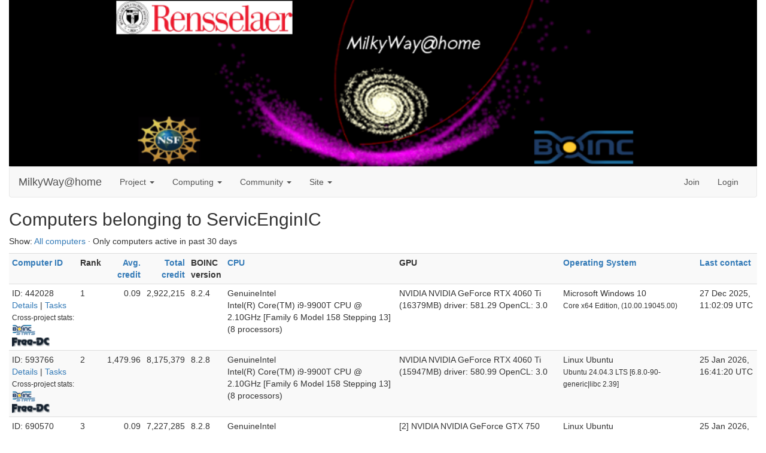

--- FILE ---
content_type: text/html; charset=utf-8
request_url: https://milkyway.cs.rpi.edu/milkyway/hosts_user.php?sort=id&rev=0&show_all=0&userid=229733
body_size: 2943
content:
<!DOCTYPE html>
        <html lang="en">
        <head>
    
        <meta name="viewport" content="width=device-width, initial-scale=1">
    <title>Computers belonging to ServicEnginIC</title>

        <meta charset="utf-8">
    
            <link type="text/css" rel="stylesheet" href="https://milkyway.cs.rpi.edu/milkyway//bootstrap.min.css" media="all">
        
        <link rel=alternate type="application/rss+xml" title="RSS 2.0" href="https://milkyway.cs.rpi.edu/milkyway/rss_main.php">
        </head>
    <body >
<!-- SVN VERSIONS -->
<!-- $Id$ -->
<!-- $Id: pm.inc 14019 2007-11-01 23:04:39Z davea $ -->
<!-- $Id$ -->
<!-- $Id$ -->
<!-- $Id$ -->
<!-- $Id$ -->
<!-- $Id$ -->
<!-- $Id$ -->
<!-- $Id$ -->
<!-- $Id$ -->
<div class="container-fluid">
    <img class="img-responsive" style="width:100%" src="https://milkyway.cs.rpi.edu/milkyway/img/mw.png" alt="Welcome to MilkyWay@home"><nav class="navbar navbar-default">

  <div class="container-fluid">
    <div class="navbar-header">
      <button type="button" class="navbar-toggle" data-toggle="collapse" data-target="#myNavbar">
        <title>NavBar</title>
        <span class="icon-bar"></span>
        <span class="icon-bar"></span>
        <span class="icon-bar"></span>
      </button>
      <a class="navbar-brand" href=http://milkyway.cs.rpi.edu/milkyway/>MilkyWay@home</a>
    </div>
    <div class="collapse navbar-collapse" id="myNavbar">
      <ul class="nav navbar-nav">
    
      <li class="dropdown">
        <a class="dropdown-toggle" data-toggle="dropdown" href="#">Project
        <span class="caret"></span></a>
        <ul class="dropdown-menu">
    <li><a href="https://milkyway.cs.rpi.edu/milkyway/science.php">Science</a></li>
            <li><a href="https://milkyway.cs.rpi.edu/milkyway/information.php">Publications</a></li>
            <li><a href="https://milkyway.cs.rpi.edu/milkyway/welcome.php">Help</a></li>
            
        </ul>
      </li>
    
      <li class="dropdown">
        <a class="dropdown-toggle" data-toggle="dropdown" href="#">Computing
        <span class="caret"></span></a>
        <ul class="dropdown-menu">
    <li><a href="https://milkyway.cs.rpi.edu/milkyway/prefs.php?subset=global">Preferences</a></li>
            <li><a href="https://milkyway.cs.rpi.edu/milkyway/server_status.php">Server status</a></li>
            <li><a href="https://milkyway.cs.rpi.edu/milkyway/stats.php">Credit statistics</a></li>
            <li><a href="https://milkyway.cs.rpi.edu/milkyway/apps.php">Applications</a></li>
            <li><a href="https://milkyway.cs.rpi.edu/milkyway/gpu_list.php">GPU models</a></li>
            <li><a href="https://milkyway.cs.rpi.edu/milkyway/cpu_list.php">CPU models</a></li>
            <li><a href="https://milkyway.cs.rpi.edu/milkyway/host_stats.php">Computer types</a></li>
            
        </ul>
      </li>
    
      <li class="dropdown">
        <a class="dropdown-toggle" data-toggle="dropdown" href="#">Community
        <span class="caret"></span></a>
        <ul class="dropdown-menu">
    <li><a href="https://milkyway.cs.rpi.edu/milkyway/forum_index.php">Message boards</a></li>
            <li><a href="https://milkyway.cs.rpi.edu/milkyway/team.php">Teams</a></li>
            <li><a href="https://milkyway.cs.rpi.edu/milkyway/profile_menu.php">Profiles</a></li>
            <li><a href="https://milkyway.cs.rpi.edu/milkyway/edit_forum_preferences_form.php">Preferences</a></li>
            <li><a href="https://milkyway.cs.rpi.edu/milkyway/user_search.php">User search</a></li>
            <li><a href="https://milkyway.cs.rpi.edu/milkyway/uotd.php">User of the day</a></li>
            <li><a href="https://milkyway.cs.rpi.edu/milkyway/cert1.php">Certificate</a></li>
            
        </ul>
      </li>
    
      <li class="dropdown">
        <a class="dropdown-toggle" data-toggle="dropdown" href="#">Site
        <span class="caret"></span></a>
        <ul class="dropdown-menu">
    <li><a href="https://milkyway.cs.rpi.edu/milkyway/site_search.php">Site search</a></li>
            <li><a href="https://milkyway.cs.rpi.edu/milkyway/language_select.php">Languages</a></li>
            
        </ul>
      </li>
    
      </ul>
      <ul class="nav navbar-nav navbar-right">
    
                <li><a href="https://milkyway.cs.rpi.edu/milkyway/create_account_instructions.php">Join</a></li>
                <li><a href="https://milkyway.cs.rpi.edu/milkyway/login_form.php">Login</a></li>
                
      </ul>
    </div>
  </div>
</nav>
    <h2>Computers belonging to ServicEnginIC</h2>
<p>Show: <a href=hosts_user.php?sort=id&rev=0&show_all=1&userid=229733>All computers</a> &middot; Only computers active in past 30 days<p><div class="table">
      <table  width="100%" class="table table-condensed table-striped" >
    <tr><th  class="bg-default"><a href=hosts_user.php?sort=id&rev=1&show_all=0&userid=229733>Computer ID</a></th><th  class="bg-default">Rank</th><th style="text-align:right;" class="bg-default"><a href=hosts_user.php?sort=expavg_credit&rev=0&show_all=0&userid=229733>Avg. credit</a></th><th style="text-align:right;" class="bg-default"><a href=hosts_user.php?sort=total_credit&rev=0&show_all=0&userid=229733>Total credit</a></th><th  class="bg-default">BOINC<br>version</th><th  class="bg-default"><a href=hosts_user.php?sort=cpu&rev=0&show_all=0&userid=229733>CPU</a></th><th  class="bg-default">GPU</th><th  class="bg-default"><a href=hosts_user.php?sort=os&rev=0&show_all=0&userid=229733>Operating System</a></th><th  class="bg-default"><a href=hosts_user.php?sort=rpc_time&rev=0&show_all=0&userid=229733>Last contact</a></th></tr>
<tr><td>ID: 442028
        <br><a href=show_host_detail.php?hostid=442028>Details</a>
    
        | <a href=results.php?hostid=442028>Tasks</a>
        
                <br><nobr><small>Cross-project stats:</small></nobr><br><a href=http://boincstats.com/en/stats/-1/host/detail/1dd3ed3268cb8f9ff35cdc64fccc0506><img class="icon" border=2 src=img/boincstats_icon.png alt="BOINCstats.com"></a> <a href=http://stats.free-dc.org/stats.php?page=hostbycpid&cpid=1dd3ed3268cb8f9ff35cdc64fccc0506><img class="icon" border=2 src=img/freedc_icon.png alt="Free-DC"></a> 
        </td>
    <td>1</td>

                <td align=right>0.09</td>
                <td align=right>2,922,215</td>
            <td>8.2.4</td>
            <td>GenuineIntel<br>Intel(R) Core(TM) i9-9900T CPU @ 2.10GHz [Family 6 Model 158 Stepping 13]<br>(8 processors)
</td>
            <td>NVIDIA NVIDIA GeForce RTX 4060 Ti (16379MB) driver: 581.29 OpenCL: 3.0</td>
            <td>Microsoft Windows 10<br><small>Core x64 Edition, (10.00.19045.00)</small></td>
            <td>27 Dec 2025, 11:02:09 UTC</td>
            </tr>
<tr><td>ID: 593766
        <br><a href=show_host_detail.php?hostid=593766>Details</a>
    
        | <a href=results.php?hostid=593766>Tasks</a>
        
                <br><nobr><small>Cross-project stats:</small></nobr><br><a href=http://boincstats.com/en/stats/-1/host/detail/b24c9ef7b61f8571d23bf41bf1f0d946><img class="icon" border=2 src=img/boincstats_icon.png alt="BOINCstats.com"></a> <a href=http://stats.free-dc.org/stats.php?page=hostbycpid&cpid=b24c9ef7b61f8571d23bf41bf1f0d946><img class="icon" border=2 src=img/freedc_icon.png alt="Free-DC"></a> 
        </td>
    <td>2</td>

                <td align=right>1,479.96</td>
                <td align=right>8,175,379</td>
            <td>8.2.8</td>
            <td>GenuineIntel<br>Intel(R) Core(TM) i9-9900T CPU @ 2.10GHz [Family 6 Model 158 Stepping 13]<br>(8 processors)
</td>
            <td>NVIDIA NVIDIA GeForce RTX 4060 Ti (15947MB) driver: 580.99 OpenCL: 3.0</td>
            <td>Linux Ubuntu<br><small>Ubuntu 24.04.3 LTS [6.8.0-90-generic|libc 2.39]</small></td>
            <td>25 Jan 2026, 16:41:20 UTC</td>
            </tr>
<tr><td>ID: 690570
        <br><a href=show_host_detail.php?hostid=690570>Details</a>
    
        | <a href=results.php?hostid=690570>Tasks</a>
        
                <br><nobr><small>Cross-project stats:</small></nobr><br><a href=http://boincstats.com/en/stats/-1/host/detail/72f0b1307765060fd1b1e615651926b2><img class="icon" border=2 src=img/boincstats_icon.png alt="BOINCstats.com"></a> <a href=http://stats.free-dc.org/stats.php?page=hostbycpid&cpid=72f0b1307765060fd1b1e615651926b2><img class="icon" border=2 src=img/freedc_icon.png alt="Free-DC"></a> 
        </td>
    <td>3</td>

                <td align=right>0.09</td>
                <td align=right>7,227,285</td>
            <td>8.2.8</td>
            <td>GenuineIntel<br>Intel(R) Core(TM)2 Quad CPU Q9550 @ 2.83GHz [Family 6 Model 23 Stepping 10]<br>(4 processors)
</td>
            <td>[2] NVIDIA NVIDIA GeForce GTX 750 (1993MB) driver: 580.99 OpenCL: 3.0</td>
            <td>Linux Ubuntu<br><small>Ubuntu 24.04.3 LTS [6.8.0-90-generic|libc 2.39]</small></td>
            <td>25 Jan 2026, 17:00:29 UTC</td>
            </tr>
<tr><td>ID: 777215
        <br><a href=show_host_detail.php?hostid=777215>Details</a>
    
        | <a href=results.php?hostid=777215>Tasks</a>
        
                <br><nobr><small>Cross-project stats:</small></nobr><br><a href=http://boincstats.com/en/stats/-1/host/detail/fedb56fd1b58dd575998a298b05a9deb><img class="icon" border=2 src=img/boincstats_icon.png alt="BOINCstats.com"></a> <a href=http://stats.free-dc.org/stats.php?page=hostbycpid&cpid=fedb56fd1b58dd575998a298b05a9deb><img class="icon" border=2 src=img/freedc_icon.png alt="Free-DC"></a> 
        </td>
    <td>4</td>

                <td align=right>935.59</td>
                <td align=right>7,741,545</td>
            <td>8.2.8</td>
            <td>GenuineIntel<br>Genuine Intel(R) CPU 0000 @ 1.70GHz [Family 6 Model 158 Stepping 12]<br>(8 processors)
</td>
            <td>[2] NVIDIA NVIDIA GeForce RTX 5050 (7707MB) driver: 590.48 OpenCL: 3.0</td>
            <td>Linux Ubuntu<br><small>Ubuntu Resolute Raccoon (development branch) [6.18.0-8-generic|libc 2.42]</small></td>
            <td>25 Jan 2026, 15:58:09 UTC</td>
            </tr>
<tr><td>ID: 875945
        <br><a href=show_host_detail.php?hostid=875945>Details</a>
    
        | <a href=results.php?hostid=875945>Tasks</a>
        
                <br><nobr><small>Cross-project stats:</small></nobr><br><a href=http://boincstats.com/en/stats/-1/host/detail/81faf51f93f622cd830200296ad15a5a><img class="icon" border=2 src=img/boincstats_icon.png alt="BOINCstats.com"></a> <a href=http://stats.free-dc.org/stats.php?page=hostbycpid&cpid=81faf51f93f622cd830200296ad15a5a><img class="icon" border=2 src=img/freedc_icon.png alt="Free-DC"></a> 
        </td>
    <td>5</td>

                <td align=right>371.74</td>
                <td align=right>1,608,860</td>
            <td>8.2.8</td>
            <td>GenuineIntel<br>Genuine Intel(R) CPU 0000 @ 1.70GHz [Family 6 Model 158 Stepping 12]<br>(8 processors)
</td>
            <td>[2] NVIDIA NVIDIA GeForce GTX 1650 (3714MB) driver: 580.99 OpenCL: 3.0</td>
            <td>Linux Ubuntu<br><small>Ubuntu 24.04.3 LTS [6.8.0-90-generic|libc 2.39]</small></td>
            <td>24 Jan 2026, 20:03:57 UTC</td>
            </tr>
<tr><td>ID: 876693
        <br><a href=show_host_detail.php?hostid=876693>Details</a>
    
        | <a href=results.php?hostid=876693>Tasks</a>
        
                <br><nobr><small>Cross-project stats:</small></nobr><br><a href=http://boincstats.com/en/stats/-1/host/detail/c5c37b82c3559aa47477de10a5481ca3><img class="icon" border=2 src=img/boincstats_icon.png alt="BOINCstats.com"></a> <a href=http://stats.free-dc.org/stats.php?page=hostbycpid&cpid=c5c37b82c3559aa47477de10a5481ca3><img class="icon" border=2 src=img/freedc_icon.png alt="Free-DC"></a> 
        </td>
    <td>6</td>

                <td align=right>458.27</td>
                <td align=right>1,228,888</td>
            <td>8.2.8</td>
            <td>GenuineIntel<br>Intel(R) Core(TM) i7-9700T CPU @ 2.00GHz [Family 6 Model 158 Stepping 13]<br>(8 processors)
</td>
            <td>[2] NVIDIA NVIDIA GeForce GTX 1650 (3714MB) driver: 580.99 OpenCL: 3.0</td>
            <td>Linux Ubuntu<br><small>Ubuntu 24.04.3 LTS [6.8.0-90-generic|libc 2.39]</small></td>
            <td>25 Jan 2026, 9:17:00 UTC</td>
            </tr>
<tr><td>ID: 973228
        <br><a href=show_host_detail.php?hostid=973228>Details</a>
    
        | <a href=results.php?hostid=973228>Tasks</a>
        
                <br><nobr><small>Cross-project stats:</small></nobr><br><a href=http://boincstats.com/en/stats/-1/host/detail/48a20d1614f6b2c318ea4288feab7965><img class="icon" border=2 src=img/boincstats_icon.png alt="BOINCstats.com"></a> <a href=http://stats.free-dc.org/stats.php?page=hostbycpid&cpid=48a20d1614f6b2c318ea4288feab7965><img class="icon" border=2 src=img/freedc_icon.png alt="Free-DC"></a> 
        </td>
    <td>7</td>

                <td align=right>1,749.40</td>
                <td align=right>436,695</td>
            <td>8.2.8</td>
            <td>GenuineIntel<br>Intel(R) Core(TM) i7-9700T CPU @ 2.00GHz [Family 6 Model 158 Stepping 13]<br>(8 processors)
</td>
            <td>[2] NVIDIA NVIDIA GeForce RTX 4060 (7805MB) driver: 580.99 OpenCL: 3.0</td>
            <td>Linux Ubuntu<br><small>Ubuntu 24.04.3 LTS [6.8.0-90-generic|libc 2.39]</small></td>
            <td>24 Jan 2026, 12:27:41 UTC</td>
            </tr>
<tr><td>ID: 1035777
        <br><a href=show_host_detail.php?hostid=1035777>Details</a>
    
        | <a href=results.php?hostid=1035777>Tasks</a>
        
                <br><nobr><small>Cross-project stats:</small></nobr><br><a href=http://boincstats.com/en/stats/-1/host/detail/af1752fb82061d42eb2d57f7e1e2e52a><img class="icon" border=2 src=img/boincstats_icon.png alt="BOINCstats.com"></a> <a href=http://stats.free-dc.org/stats.php?page=hostbycpid&cpid=af1752fb82061d42eb2d57f7e1e2e52a><img class="icon" border=2 src=img/freedc_icon.png alt="Free-DC"></a> 
        </td>
    <td>8</td>

                <td align=right>1,201.26</td>
                <td align=right>7,495,031</td>
            <td>8.2.8</td>
            <td>GenuineIntel<br>Genuine Intel(R) CPU 0000 @ 1.70GHz [Family 6 Model 158 Stepping 12]<br>(16 processors)
</td>
            <td>[2] NVIDIA NVIDIA GeForce GTX 1660 Ti (5745MB) driver: 580.99 OpenCL: 3.0</td>
            <td>Linux Ubuntu<br><small>Ubuntu 24.04.3 LTS [6.14.0-37-generic|libc 2.39]</small></td>
            <td>24 Jan 2026, 21:34:43 UTC</td>
            </tr>
<tr><td>ID: 1060397
        <br><a href=show_host_detail.php?hostid=1060397>Details</a>
    
        | <a href=results.php?hostid=1060397>Tasks</a>
        
                <br><nobr><small>Cross-project stats:</small></nobr><br><a href=http://boincstats.com/en/stats/-1/host/detail/2e1eab467d8a60d5bc0dad43f6f9d980><img class="icon" border=2 src=img/boincstats_icon.png alt="BOINCstats.com"></a> <a href=http://stats.free-dc.org/stats.php?page=hostbycpid&cpid=2e1eab467d8a60d5bc0dad43f6f9d980><img class="icon" border=2 src=img/freedc_icon.png alt="Free-DC"></a> 
        </td>
    <td>9</td>

                <td align=right>540.22</td>
                <td align=right>16,419</td>
            <td>8.2.8</td>
            <td>GenuineIntel<br>Intel(R) Core(TM) i7-9700T CPU @ 2.00GHz [Family 6 Model 158 Stepping 13]<br>(8 processors)
</td>
            <td>[2] NVIDIA NVIDIA GeForce RTX 4060 Ti (7805MB) driver: 580.99 OpenCL: 3.0</td>
            <td>Linux Ubuntu<br><small>Ubuntu 24.04.3 LTS [6.14.0-37-generic|libc 2.39]</small></td>
            <td>24 Jan 2026, 12:29:27 UTC</td>
            </tr>
</table>
        </div>
    <p>Show: <a href=hosts_user.php?sort=id&rev=0&show_all=1&userid=229733>All computers</a> &middot; Only computers active in past 30 days<p><br>
<br>
        <a class="brand boinc-logo" href="https://boinc.berkeley.edu/"><img class="img-responsive center-block" src="https://milkyway.cs.rpi.edu/milkyway/img/pb_boinc.gif" alt="Powered by BOINC"></a>
        <div class="form-group"></div>
        <p class="text-center"> &copy;2026 Astroinformatics Group</p>
    
        <script src="https://milkyway.cs.rpi.edu/milkyway//jquery.min.js"></script>
        <script src="https://milkyway.cs.rpi.edu/milkyway//bootstrap.min.js"></script>
        </div>
        </body>
        </html>
    